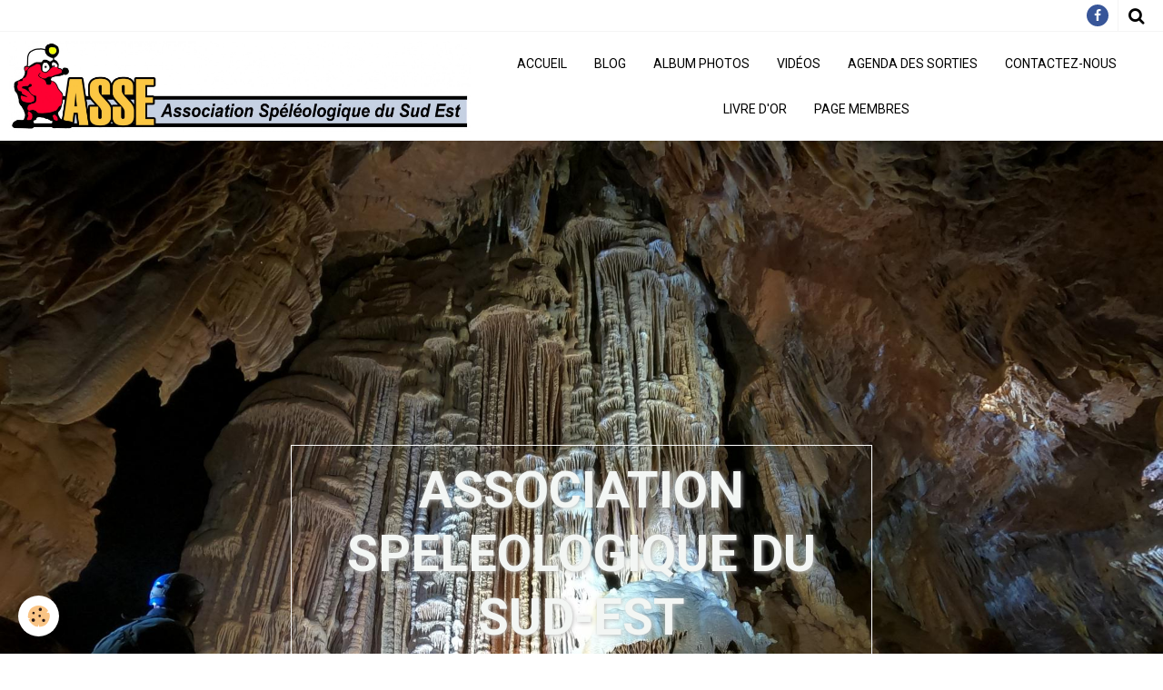

--- FILE ---
content_type: text/html; charset=UTF-8
request_url: http://www.assespeleo.com/agenda/bataille-st-victoire-changements-de-cordes.html
body_size: 61533
content:
    <!DOCTYPE html>
<html lang="fr">
    <head>
        <title>BATAILLE ST VICTOIRE  Changements de cordes</title>
        <meta name="theme-color" content="#FFFFFF">
        <meta name="msapplication-navbutton-color" content="#FFFFFF">
        <meta name="apple-mobile-web-app-capable" content="yes">
        <meta name="apple-mobile-web-app-status-bar-style" content="black-translucent">

        <!-- pretty / software -->
<meta http-equiv="Content-Type" content="text/html; charset=utf-8">
<!--[if IE]>
<meta http-equiv="X-UA-Compatible" content="IE=edge">
<![endif]-->
<meta name="viewport" content="width=device-width, initial-scale=1, maximum-scale=1.0, user-scalable=no">
<meta name="msapplication-tap-highlight" content="no">
  <link rel="alternate" type="application/rss+xml" href="http://www.assespeleo.com/agenda/do/rss.xml" />
  <meta property="og:title" content="BATAILLE ST VICTOIRE  Changements de cordes"/>
  <meta property="og:url" content="http://www.assespeleo.com/agenda/bataille-st-victoire-changements-de-cordes.html"/>
  <meta property="og:type" content="website"/>
  <link rel="alternate" type="application/rss+xml" title="ASSOCIATION SPELEOLOGIQUE DU SUD-EST : Agenda des sorties" href="http://www.assespeleo.com/agenda/do/rss.xml" />
  <link rel="canonical" href="http://www.assespeleo.com/agenda/bataille-st-victoire-changements-de-cordes.html">
<meta name="generator" content="e-monsite (e-monsite.com)">



<link href="https://fonts.googleapis.com/css?family=Raleway:300,400,700&amp;display=swap" rel="stylesheet">





                
                                    
                
                
                                                                                                                                                                                                            
            <link href="https://fonts.googleapis.com/css?family=Roboto:300,400,700&display=swap" rel="stylesheet">
        
        <link href="https://maxcdn.bootstrapcdn.com/font-awesome/4.7.0/css/font-awesome.min.css" rel="stylesheet">
                <link href="//www.assespeleo.com/themes/combined.css?v=6_1665404070_96" rel="stylesheet">
        
        <!-- EMS FRAMEWORK -->
        <script src="//www.assespeleo.com/medias/static/themes/ems_framework/js/jquery.min.js"></script>
        <!-- HTML5 shim and Respond.js for IE8 support of HTML5 elements and media queries -->
        <!--[if lt IE 9]>
        <script src="//www.assespeleo.com/medias/static/themes/ems_framework/js/html5shiv.min.js"></script>
        <script src="//www.assespeleo.com/medias/static/themes/ems_framework/js/respond.min.js"></script>
        <![endif]-->
                <script src="//www.assespeleo.com/medias/static/themes/ems_framework/js/ems-framework.min.js?v=2010"></script>
                <script src="http://www.assespeleo.com/themes/content.js?v=6_1665404070_96&lang=fr"></script>

            <script src="//www.assespeleo.com/medias/static/js/rgpd-cookies/jquery.rgpd-cookies.js?v=2010"></script>
    <script>
                                    $(document).ready(function() {
            $.RGPDCookies({
                theme: 'ems_framework',
                site: 'www.assespeleo.com',
                privacy_policy_link: '/about/privacypolicy/',
                cookies: [{"id":null,"favicon_url":"https:\/\/ssl.gstatic.com\/analytics\/20210414-01\/app\/static\/analytics_standard_icon.png","enabled":true,"model":"google_analytics","title":"Google Analytics","short_description":"Permet d'analyser les statistiques de consultation de notre site","long_description":"Indispensable pour piloter notre site internet, il permet de mesurer des indicateurs comme l\u2019affluence, les produits les plus consult\u00e9s, ou encore la r\u00e9partition g\u00e9ographique des visiteurs.","privacy_policy_url":"https:\/\/support.google.com\/analytics\/answer\/6004245?hl=fr","slug":"google-analytics"},{"id":null,"favicon_url":"","enabled":true,"model":"addthis","title":"AddThis","short_description":"Partage social","long_description":"Nous utilisons cet outil afin de vous proposer des liens de partage vers des plateformes tiers comme Twitter, Facebook, etc.","privacy_policy_url":"https:\/\/www.oracle.com\/legal\/privacy\/addthis-privacy-policy.html","slug":"addthis"}],
                modal_title: 'Gestion\u0020des\u0020cookies',
                modal_description: 'd\u00E9pose\u0020des\u0020cookies\u0020pour\u0020am\u00E9liorer\u0020votre\u0020exp\u00E9rience\u0020de\u0020navigation,\nmesurer\u0020l\u0027audience\u0020du\u0020site\u0020internet,\u0020afficher\u0020des\u0020publicit\u00E9s\u0020personnalis\u00E9es,\nr\u00E9aliser\u0020des\u0020campagnes\u0020cibl\u00E9es\u0020et\u0020personnaliser\u0020l\u0027interface\u0020du\u0020site.',
                privacy_policy_label: 'Consulter\u0020la\u0020politique\u0020de\u0020confidentialit\u00E9',
                check_all_label: 'Tout\u0020cocher',
                refuse_button: 'Refuser',
                settings_button: 'Param\u00E9trer',
                accept_button: 'Accepter',
                callback: function() {
                    // website google analytics case (with gtag), consent "on the fly"
                    if ('gtag' in window && typeof window.gtag === 'function') {
                        if (window.jsCookie.get('rgpd-cookie-google-analytics') === undefined
                            || window.jsCookie.get('rgpd-cookie-google-analytics') === '0') {
                            gtag('consent', 'update', {
                                'ad_storage': 'denied',
                                'analytics_storage': 'denied'
                            });
                        } else {
                            gtag('consent', 'update', {
                                'ad_storage': 'granted',
                                'analytics_storage': 'granted'
                            });
                        }
                    }
                }
            });
        });
    </script>
        <script async src="https://www.googletagmanager.com/gtag/js?id=G-4VN4372P6E"></script>
<script>
    window.dataLayer = window.dataLayer || [];
    function gtag(){dataLayer.push(arguments);}
    
    gtag('consent', 'default', {
        'ad_storage': 'denied',
        'analytics_storage': 'denied'
    });
    
    gtag('js', new Date());
    gtag('config', 'G-4VN4372P6E');
</script>

        
        <style>
        #overlay{position:fixed;top:0;left:0;width:100vw;height:100vh;z-index:1001}
                </style>
        <script type="application/ld+json">
    {
        "@context" : "https://schema.org/",
        "@type" : "WebSite",
        "name" : "ASSOCIATION SPELEOLOGIQUE DU SUD-EST",
        "url" : "http://www.assespeleo.com/"
    }
</script>
            </head>
    <body id="agenda_run_bataille-st-victoire-changements-de-cordes" class="default fixed-bottom">
        
                        <!-- CUSTOMIZE AREA -->
        <div id="top-site">
            <p><span style="color: #000000; font-size: large;">&nbsp;</span></p>

<p style="text-align: center;"><span style="color: #000000; font-size: large;">&nbsp;&nbsp;&nbsp;&nbsp;&nbsp;</span><span style="color: #000000; font-size: large;">&nbsp;</span></p>

        </div>
                <!-- HEADER -->
        <header id="header" class="navbar" data-fixed="true" data-margin-top="false" data-margin-bottom="false">
            <div id="header-main" data-padding="true">
                                                                                                                        <!-- cover -->
                <a class="brand" href="http://www.assespeleo.com/">
                                        <img src="http://www.assespeleo.com/medias/site/logos/logo-asse-hla-jpg.jpg" alt="ASSOCIATION SPELEOLOGIQUE DU SUD-EST" class="brand-logo">
                                                        </a>
                
                                <nav id="menu" class="collapse">
                                                                        <ul class="nav navbar-nav">
                    <li>
                <a href="http://www.assespeleo.com/">
                                        Accueil
                </a>
                            </li>
                    <li>
                <a href="http://www.assespeleo.com/blog/">
                                        Blog
                </a>
                            </li>
                    <li>
                <a href="http://www.assespeleo.com/album/">
                                        Album photos
                </a>
                            </li>
                    <li>
                <a href="http://www.assespeleo.com/videos/">
                                        Vidéos
                </a>
                            </li>
                    <li>
                <a href="http://www.assespeleo.com/agenda/">
                                        Agenda des sorties
                </a>
                            </li>
                    <li>
                <a href="http://www.assespeleo.com/contact/">
                                        Contactez-nous
                </a>
                            </li>
                    <li>
                <a href="http://www.assespeleo.com/livredor/">
                                        Livre d'or
                </a>
                            </li>
                    <li>
                <a href="http://www.assespeleo.com/pages/page-membres.html">
                                        Page membres
                </a>
                            </li>
            </ul>

                                                            </nav>
                
                            </div>
            <div id="header-buttons" data-retract="false">
                                <button class="btn btn-link navbar-toggle header-btn" data-toggle="collapse" data-target="#menu" data-orientation="horizontal">
                    <i class="fa fa-bars fa-lg"></i>
                </button>
                
                                    <ul class="social-links-list visible-desktop">
        <li>
        <a href="https://www.facebook.com/assespeleo" class="bg-facebook"><i class="fa fa-facebook"></i></a>
    </li>
    </ul>
                
                                <div class="navbar-search dropdown">
                    <button class="btn btn-link header-btn" type="button" data-toggle="dropdown">
                        <i class="fa fa-search fa-lg"></i>
                    </button>
                    <form method="get" action="http://www.assespeleo.com/search/site/" class="dropdown-menu">
                        <div class="input-group">
                            <input type="text" name="q" value="" placeholder="Votre recherche" pattern=".{3,}" required title="Seuls les mots de plus de deux caractères sont pris en compte lors de la recherche.">
                            <div class="input-group-btn">
                                <button type="submit" class="btn btn-link">
                                    <i class="fa fa-search fa-lg"></i>
                                </button>
                            </div>
                        </div>
                    </form>
                </div>
                
                
                            </div>
                                                    
                    </header>
        <!-- //HEADER -->

                <!-- COVER -->
        <figure id="cover" data-content="img" class="" data-margin-top="false" data-margin-bottom="true">
                                                                                                                                                                                                                                                                                    <div class="cover-title bordered" style="color:#F3F6F4;border-color:#FFFFFF;text-shadow: 1px 1px 5px #BCBCBC">
                                        <p class="h3">ASSOCIATION SPELEOLOGIQUE DU SUD-EST</p>
                                                            <p>Club des Bouches du Rhône depuis 1954</p>
                                    </div>
                            <div class="cover-img">
                <img src="http://www.assespeleo.com/medias/images/20211228-typauganahe-gopr1326.jpg" alt="ASSOCIATION SPELEOLOGIQUE DU SUD-EST">
            </div>
                    </figure>
        <!-- //COVER -->
        
        <!-- WRAPPER -->
        <div id="wrapper" class="container">
                            <!-- BREADCRUMBS -->
                   <ol class="breadcrumb">
                  <li>
            <a href="http://www.assespeleo.com/">Accueil</a>
        </li>
                        <li>
            <a href="http://www.assespeleo.com/agenda/">Agenda des sorties</a>
        </li>
                        <li class="active">
            BATAILLE ST VICTOIRE  Changements de cordes
         </li>
            </ol>
                <!-- //BREADCRUMBS -->
            
            <!-- CONTENT -->
            <div id="content">
                <!-- MAIN -->
                <section id="main">

                    
                    
                    
                                        
                                        
                                        <div class="view view-agenda" id="view-item" data-id-event="5d5bb84085615cb870c0d2d6">
        <div id="site-module" class="site-module" data-itemid="4e81e09436d06fde4dbcd5bf" data-siteid="4e81e0938e646fde4dbca379"></div>
    <h1 class="view-title">BATAILLE ST VICTOIRE  Changements de cordes</h1>
    <p class="view-subtitle">
                    <span class="date">Le 12/09/2019</span>
                                            <span class="time">à 07:00</span>
                                </p>

            <p>
                            <a href="http://www.assespeleo.com/agenda/do/icalendar/5d5bb84085615cb870c0d2d6/" class="btn btn-small btn-primary"><i class="fa fa-calendar-plus-o"></i> Ajouter au calendrier</a>
                                </p>
    
    <ul class="list-inline">
                    <li data-role="place">
                                    ST VICTOIRE                              </li>
                            <li data-role="price">
                                    uniquement pour les membres autonome sur cordes
                            </li>
                            <li data-role="time">
                Durée : journée
            </li>
            </ul>

            <div class="clearfix"></div>
    
    
    
    <address>
        <strong>ST VICTOIRE</strong>                                                    </address>

    
    
            <p class="tag-line">
                            <a class="btn btn-link" href="http://www.assespeleo.com/agenda/do/tag/exploration-speleo/">exploration spéléo</a>
                    </p>
    
    
    
    

<div class="plugins">
        
    
                                                      
                    <div class="plugin" data-plugin="comment" id="comment-add">
    <p class="h3">Ajouter un commentaire</p>
    <form method="post" action="http://www.assespeleo.com/agenda/bataille-st-victoire-changements-de-cordes.html#comment-add">
            
                <div class="control-group control-type-text has-required">
            <label for="comment_field_name">Nom</label>
            <div class="controls">
                <input type="text" name="name" id="comment_field_name" value="">
            </div>
        </div>
        
        <div class="control-group control-type-email">
            <label for="comment_field_email">E-mail</label>
            <div class="controls">
                <input type="email" name="email" id="comment_field_email" value="">
            </div>
        </div>
        
        <div class="control-group control-type-url">
            <label for="comment_field_url">Site Internet</label>
            <div class="controls">
                <input type="url" name="web" id="comment_field_url" value="" >
            </div>
        </div>
                
        <div class="control-group control-type-textarea has-required">
            <label for="comment_field_message">Message</label>
            <div class="controls">
                <div class="btn-group btn-group-small control-text-format" data-target="comment_field_message">
    <a class="btn btn-link" href="javascript:void(0);" data-tag="[b]" title="Gras"><i class="fa fa-bold"></i></a>
    <a class="btn btn-link" href="javascript:void(0);" data-tag="[i]" title="Italique"><i class="fa fa-italic"></i></a>
    <a class="btn btn-link" href="javascript:void(0);" data-tag="[u]" title="Souligné"><i class="fa fa-underline"></i></a>
    <a class="btn btn-link" href="javascript:void(0);" data-modal="size" title="Taille du texte"><i class="fa fa-text-height"></i></a>
    <div class="dropdown">
        <a class="btn btn-link" href="javascript:void(0);" data-toggle="dropdown" title="Couleur du texte"><i class="fa fa-font-color"></i></a>
        <div class="dropdown-menu control-text-format-colors">
            <span style="background-color:#fefe33"></span>
            <span style="background-color:#fbbc03"></span>
            <span style="background-color:#fb9902"></span>
            <span style="background-color:#fd5308"></span>
            <span style="background-color:#fe2712"></span>
            <span style="background-color:#a7194b"></span>
            <span style="background-color:#8601af"></span>
            <span style="background-color:#3d01a4"></span>
            <span style="background-color:#0247fe"></span>
            <span style="background-color:#0392ce"></span>
            <span style="background-color:#66b032"></span>
            <span style="background-color:#d0ea2b"></span>
            <span style="background-color:#fff"></span>
            <span style="background-color:#ccc"></span>
            <span style="background-color:#999"></span>
            <span style="background-color:#666"></span>
            <span style="background-color:#333"></span>
            <span style="background-color:#000"></span>
            <div class="control-group">
                <div class="input-group">
                    <input type="text" class="control-text-format-colors-input" maxlength="7" value="" placeholder="#000000">
                    <div class="input-group-btn">
                        <button class="btn btn-primary" type="button"><i class="fa fa-check"></i></button>
                    </div>
                </div>
            </div>
        </div>
    </div>
    <a class="btn btn-link" href="javascript:void(0);" data-modal="quote" title="Citation"><i class="fa fa-quote-right"></i></a>
    <a class="btn btn-link" href="javascript:void(0);" data-tag="[center]" title="Texte centré"><i class="fa fa-align-center"></i></a>
    <a class="btn btn-link" href="javascript:void(0);" data-modal="url" title="Lien"><i class="fa fa-link"></i></a>
    <a class="btn btn-link" href="javascript:void(0);" data-modal="spoiler" title="Texte caché"><i class="fa fa-eye-slash"></i></a>
    <a class="btn btn-link" href="javascript:void(0);" data-modal="img" title="Image"><i class="fa fa-image"></i></a>
    <a class="btn btn-link" href="javascript:void(0);" data-modal="video" title="Vidéo"><i class="fa fa-film"></i></a>
    <a class="btn btn-link" href="javascript:void(0);" data-tag="[code]" title="Code"><i class="fa fa-code"></i></a>
        <a class="btn btn-link" href="javascript:void(0);" data-toggle="smileys" title="Émoticônes"><i class="fa fa-smile-o"></i></a>
        <a class="btn btn-default" href="javascript:void(0);" data-toggle="preview"><i class="fa fa-check"></i> Aperçu</i></a>
</div>                <textarea name="comment" rows="10" cols="1" id="comment_field_message"></textarea>
                                    <div class="control-smileys hide">
        <a class="btn btn-link" rel=":1:" href="javascript:void(0);">
        <img src="//www.assespeleo.com/medias/static/themes/smileys/1.png" alt="">
    </a>
        <a class="btn btn-link" rel=":2:" href="javascript:void(0);">
        <img src="//www.assespeleo.com/medias/static/themes/smileys/2.png" alt="">
    </a>
        <a class="btn btn-link" rel=":3:" href="javascript:void(0);">
        <img src="//www.assespeleo.com/medias/static/themes/smileys/3.png" alt="">
    </a>
        <a class="btn btn-link" rel=":4:" href="javascript:void(0);">
        <img src="//www.assespeleo.com/medias/static/themes/smileys/4.png" alt="">
    </a>
        <a class="btn btn-link" rel=":5:" href="javascript:void(0);">
        <img src="//www.assespeleo.com/medias/static/themes/smileys/5.png" alt="">
    </a>
        <a class="btn btn-link" rel=":6:" href="javascript:void(0);">
        <img src="//www.assespeleo.com/medias/static/themes/smileys/6.png" alt="">
    </a>
        <a class="btn btn-link" rel=":7:" href="javascript:void(0);">
        <img src="//www.assespeleo.com/medias/static/themes/smileys/7.png" alt="">
    </a>
        <a class="btn btn-link" rel=":8:" href="javascript:void(0);">
        <img src="//www.assespeleo.com/medias/static/themes/smileys/8.png" alt="">
    </a>
        <a class="btn btn-link" rel=":9:" href="javascript:void(0);">
        <img src="//www.assespeleo.com/medias/static/themes/smileys/9.png" alt="">
    </a>
        <a class="btn btn-link" rel=":10:" href="javascript:void(0);">
        <img src="//www.assespeleo.com/medias/static/themes/smileys/10.png" alt="">
    </a>
        <a class="btn btn-link" rel=":11:" href="javascript:void(0);">
        <img src="//www.assespeleo.com/medias/static/themes/smileys/11.png" alt="">
    </a>
        <a class="btn btn-link" rel=":12:" href="javascript:void(0);">
        <img src="//www.assespeleo.com/medias/static/themes/smileys/12.png" alt="">
    </a>
        <a class="btn btn-link" rel=":13:" href="javascript:void(0);">
        <img src="//www.assespeleo.com/medias/static/themes/smileys/13.png" alt="">
    </a>
        <a class="btn btn-link" rel=":14:" href="javascript:void(0);">
        <img src="//www.assespeleo.com/medias/static/themes/smileys/14.png" alt="">
    </a>
        <a class="btn btn-link" rel=":15:" href="javascript:void(0);">
        <img src="//www.assespeleo.com/medias/static/themes/smileys/15.png" alt="">
    </a>
        <a class="btn btn-link" rel=":16:" href="javascript:void(0);">
        <img src="//www.assespeleo.com/medias/static/themes/smileys/16.png" alt="">
    </a>
        <a class="btn btn-link" rel=":17:" href="javascript:void(0);">
        <img src="//www.assespeleo.com/medias/static/themes/smileys/17.png" alt="">
    </a>
        <a class="btn btn-link" rel=":18:" href="javascript:void(0);">
        <img src="//www.assespeleo.com/medias/static/themes/smileys/18.png" alt="">
    </a>
        <a class="btn btn-link" rel=":19:" href="javascript:void(0);">
        <img src="//www.assespeleo.com/medias/static/themes/smileys/19.png" alt="">
    </a>
        <a class="btn btn-link" rel=":20:" href="javascript:void(0);">
        <img src="//www.assespeleo.com/medias/static/themes/smileys/20.png" alt="">
    </a>
        <a class="btn btn-link" rel=":21:" href="javascript:void(0);">
        <img src="//www.assespeleo.com/medias/static/themes/smileys/21.png" alt="">
    </a>
        <a class="btn btn-link" rel=":22:" href="javascript:void(0);">
        <img src="//www.assespeleo.com/medias/static/themes/smileys/22.png" alt="">
    </a>
        <a class="btn btn-link" rel=":23:" href="javascript:void(0);">
        <img src="//www.assespeleo.com/medias/static/themes/smileys/23.png" alt="">
    </a>
        <a class="btn btn-link" rel=":24:" href="javascript:void(0);">
        <img src="//www.assespeleo.com/medias/static/themes/smileys/24.png" alt="">
    </a>
        <a class="btn btn-link" rel=":25:" href="javascript:void(0);">
        <img src="//www.assespeleo.com/medias/static/themes/smileys/25.png" alt="">
    </a>
        <a class="btn btn-link" rel=":26:" href="javascript:void(0);">
        <img src="//www.assespeleo.com/medias/static/themes/smileys/26.png" alt="">
    </a>
        <a class="btn btn-link" rel=":27:" href="javascript:void(0);">
        <img src="//www.assespeleo.com/medias/static/themes/smileys/27.png" alt="">
    </a>
        <a class="btn btn-link" rel=":28:" href="javascript:void(0);">
        <img src="//www.assespeleo.com/medias/static/themes/smileys/28.png" alt="">
    </a>
        <a class="btn btn-link" rel=":29:" href="javascript:void(0);">
        <img src="//www.assespeleo.com/medias/static/themes/smileys/29.png" alt="">
    </a>
        <a class="btn btn-link" rel=":30:" href="javascript:void(0);">
        <img src="//www.assespeleo.com/medias/static/themes/smileys/30.png" alt="">
    </a>
        <a class="btn btn-link" rel=":31:" href="javascript:void(0);">
        <img src="//www.assespeleo.com/medias/static/themes/smileys/31.png" alt="">
    </a>
        <a class="btn btn-link" rel=":32:" href="javascript:void(0);">
        <img src="//www.assespeleo.com/medias/static/themes/smileys/32.png" alt="">
    </a>
        <a class="btn btn-link" rel=":33:" href="javascript:void(0);">
        <img src="//www.assespeleo.com/medias/static/themes/smileys/33.png" alt="">
    </a>
        <a class="btn btn-link" rel=":34:" href="javascript:void(0);">
        <img src="//www.assespeleo.com/medias/static/themes/smileys/34.png" alt="">
    </a>
        <a class="btn btn-link" rel=":35:" href="javascript:void(0);">
        <img src="//www.assespeleo.com/medias/static/themes/smileys/35.png" alt="">
    </a>
        <a class="btn btn-link" rel=":36:" href="javascript:void(0);">
        <img src="//www.assespeleo.com/medias/static/themes/smileys/36.png" alt="">
    </a>
        <a class="btn btn-link" rel=":37:" href="javascript:void(0);">
        <img src="//www.assespeleo.com/medias/static/themes/smileys/37.png" alt="">
    </a>
        <a class="btn btn-link" rel=":38:" href="javascript:void(0);">
        <img src="//www.assespeleo.com/medias/static/themes/smileys/38.png" alt="">
    </a>
        <a class="btn btn-link" rel=":39:" href="javascript:void(0);">
        <img src="//www.assespeleo.com/medias/static/themes/smileys/39.png" alt="">
    </a>
    </div>                            </div>
        </div>
                     <div class="control-group control-type-icon-captcha">
    <label>Anti-spam</label>
    <div class="controls">
        <link href="//www.assespeleo.com/medias/static/icon-captcha/css/icon-captcha.min.css" rel="stylesheet" />
        <script src="//www.assespeleo.com/medias/static/icon-captcha/js/icon-captcha.min.js"></script>

        <div class="captcha-holder">&nbsp;</div>

        <script>
            $('.captcha-holder').iconCaptcha({
                captchaAjaxFile: '//www.assespeleo.com/sessions/iconcaptcha',
                captchaMessages: {
                    header: "S\u00E9lectionnez\u0020l\u0027image\u0020visible\u0020le\u0020moins\u0020de\u0020fois",
                    correct: {
                        top: "Correct",
                        bottom: "Vous\u0020n\u0027\u00EAtes\u0020pas\u0020un\u0020robot"
                    },
                    incorrect: {
                        top: "Erreur",
                        bottom: "Vous\u0020avez\u0020s\u00E9lectionn\u00E9\u0020la\u0020mauvaise\u0020image"
                    }
                }
            });
        </script>
    </div>
</div>
  
      
        <div class="control-group form-actions">
            <div class="controls">
                <button type="submit" name="s" class="btn btn-primary">Ajouter</button>
            </div>
        </div>
    </form>
</div>                                        </div>
</div>


                </section>
                <!-- //MAIN -->

                                <!-- SIDEBAR -->
                <aside id="sidebar" data-fixed="true" data-offset="true">
                    <div id="sidebar-wrapper">
                                                                                                                                                                                                                                    <div class="widget" data-id="widget_page_category">
                                        
<div class="widget-title">
    
            <a href="http://www.assespeleo.com/pages">
        <span>
            Accueil  du club spéléo
        </span>  

            </a>
        
</div>

                                        <div id="widget1" class="widget-content" data-role="widget-content">
                                            
                                                                                        
                                                                                                <ul class="nav nav-list" data-addon="pages">
              
                                <li>
                <a href="http://www.assespeleo.com/pages/compte-rendu-en-bd.html">
                    BD
                                    </a>
            </li>
                        <li>
                <a href="http://www.assespeleo.com/pages/articles-de-presse.html">
                    Articles de presse
                                    </a>
            </li>
                        <li>
                <a href="http://www.assespeleo.com/pages/page-membres.html">
                    Page membres
                                    </a>
            </li>
                        <li>
                <a href="http://www.assespeleo.com/pages/http-www-cdsc13-fr.html">
                    La Fédération Française de Spé
                                    </a>
            </li>
                        <li>
                <a href="http://www.assespeleo.com/pages/infos-pour-une-adhesion.html">
                    infos pour une adhésion club
                                    </a>
            </li>
                        <li>
                <a href="http://www.assespeleo.com/pages/speleologie-a-cuba.html">
                    Spéléologie à CUBA
                                    </a>
            </li>
                        <li>
                <a href="http://www.assespeleo.com/pages/partenaire.html">
                    Partenaire
                                    </a>
            </li>
                        </ul>
    

                                        </div>
                                    </div>
                                    
                                                                                                                                                                                                                                                                                                                                                                                                    <div class="widget" data-id="widget_image_last">
                                        
<div class="widget-title">
    
        <span>
            Dernières photos
        </span>  

        
</div>

                                        <div id="widget2" class="widget-content" data-role="widget-content">
                                            
                                                                                        
                                                                                        <ul class="media-list media-thumbnails" data-addon="album">
           <li class="media" data-category="saint-ser">
            <div class="media-object">
                <a href="http://www.assespeleo.com/album/cat-2025/saint-ser/saint-ser-15.html">
                                            <img src="http://www.assespeleo.com/medias/album/saint-ser-15.jpg?fx=c_400_400" alt="Saint ser 15" width="400">
                                    </a>
            </div>
        </li>
           <li class="media" data-category="saint-ser">
            <div class="media-object">
                <a href="http://www.assespeleo.com/album/cat-2025/saint-ser/saint-ser-14.html">
                                            <img src="http://www.assespeleo.com/medias/album/saint-ser-14.jpg?fx=c_400_400" alt="Saint ser 14" width="400">
                                    </a>
            </div>
        </li>
           <li class="media" data-category="saint-ser">
            <div class="media-object">
                <a href="http://www.assespeleo.com/album/cat-2025/saint-ser/saint-ser-13.html">
                                            <img src="http://www.assespeleo.com/medias/album/saint-ser-13.jpg?fx=c_400_400" alt="Saint ser 13" width="400">
                                    </a>
            </div>
        </li>
           <li class="media" data-category="saint-ser">
            <div class="media-object">
                <a href="http://www.assespeleo.com/album/cat-2025/saint-ser/saint-ser-12.html">
                                            <img src="http://www.assespeleo.com/medias/album/saint-ser-12.jpg?fx=c_400_400" alt="Saint ser 12" width="400">
                                    </a>
            </div>
        </li>
           <li class="media" data-category="saint-ser">
            <div class="media-object">
                <a href="http://www.assespeleo.com/album/cat-2025/saint-ser/saint-ser-11.html">
                                            <img src="http://www.assespeleo.com/medias/album/saint-ser-11.jpg?fx=c_400_400" alt="Saint ser 11" width="400">
                                    </a>
            </div>
        </li>
           <li class="media" data-category="saint-ser">
            <div class="media-object">
                <a href="http://www.assespeleo.com/album/cat-2025/saint-ser/saint-ser-10.html">
                                            <img src="http://www.assespeleo.com/medias/album/saint-ser-10.jpg?fx=c_400_400" alt="Saint ser 10" width="400">
                                    </a>
            </div>
        </li>
           <li class="media" data-category="saint-ser">
            <div class="media-object">
                <a href="http://www.assespeleo.com/album/cat-2025/saint-ser/saint-ser-9.html">
                                            <img src="http://www.assespeleo.com/medias/album/saint-ser-9.jpg?fx=c_400_400" alt="Saint ser 9" width="400">
                                    </a>
            </div>
        </li>
           <li class="media" data-category="saint-ser">
            <div class="media-object">
                <a href="http://www.assespeleo.com/album/cat-2025/saint-ser/saint-ser-8.html">
                                            <img src="http://www.assespeleo.com/medias/album/saint-ser-8.jpg?fx=c_400_400" alt="Saint ser 8" width="400">
                                    </a>
            </div>
        </li>
           <li class="media" data-category="saint-ser">
            <div class="media-object">
                <a href="http://www.assespeleo.com/album/cat-2025/saint-ser/saint-ser-7.html">
                                            <img src="http://www.assespeleo.com/medias/album/saint-ser-7.jpg?fx=c_400_400" alt="Saint ser 7" width="400">
                                    </a>
            </div>
        </li>
           <li class="media" data-category="saint-ser">
            <div class="media-object">
                <a href="http://www.assespeleo.com/album/cat-2025/saint-ser/saint-ser-6.html">
                                            <img src="http://www.assespeleo.com/medias/album/saint-ser-6.jpg?fx=c_400_400" alt="Saint ser 6" width="400">
                                    </a>
            </div>
        </li>
           <li class="media" data-category="saint-ser">
            <div class="media-object">
                <a href="http://www.assespeleo.com/album/cat-2025/saint-ser/saint-ser-5.html">
                                            <img src="http://www.assespeleo.com/medias/album/saint-ser-5.jpg?fx=c_400_400" alt="Saint ser 5" width="400">
                                    </a>
            </div>
        </li>
           <li class="media" data-category="saint-ser">
            <div class="media-object">
                <a href="http://www.assespeleo.com/album/cat-2025/saint-ser/saint-ser-4.html">
                                            <img src="http://www.assespeleo.com/medias/album/saint-ser-4.jpg?fx=c_400_400" alt="Saint ser 4" width="400">
                                    </a>
            </div>
        </li>
           <li class="media" data-category="saint-ser">
            <div class="media-object">
                <a href="http://www.assespeleo.com/album/cat-2025/saint-ser/saint-ser-3.html">
                                            <img src="http://www.assespeleo.com/medias/album/saint-ser-3.jpg?fx=c_400_400" alt="Saint ser 3" width="400">
                                    </a>
            </div>
        </li>
           <li class="media" data-category="saint-ser">
            <div class="media-object">
                <a href="http://www.assespeleo.com/album/cat-2025/saint-ser/saint-ser-2.html">
                                            <img src="http://www.assespeleo.com/medias/album/saint-ser-2.jpg?fx=c_400_400" alt="Saint ser 2" width="400">
                                    </a>
            </div>
        </li>
           <li class="media" data-category="saint-ser">
            <div class="media-object">
                <a href="http://www.assespeleo.com/album/cat-2025/saint-ser/saint-ser-1.html">
                                            <img src="http://www.assespeleo.com/medias/album/saint-ser-1.jpg?fx=c_400_400" alt="Saint ser 1" width="400">
                                    </a>
            </div>
        </li>
           <li class="media" data-category="entrainement-falaise-12-octobre">
            <div class="media-object">
                <a href="http://www.assespeleo.com/album/cat-2025/entrainement-falaise-12-octobre/entrainement-17.html">
                                            <img src="http://www.assespeleo.com/medias/album/entrainement-17.jpg?fx=c_400_400" alt="Entrainement 17" width="400">
                                    </a>
            </div>
        </li>
           <li class="media" data-category="entrainement-falaise-12-octobre">
            <div class="media-object">
                <a href="http://www.assespeleo.com/album/cat-2025/entrainement-falaise-12-octobre/entrainement-16.html">
                                            <img src="http://www.assespeleo.com/medias/album/entrainement-16.jpg?fx=c_400_400" alt="Entrainement 16" width="400">
                                    </a>
            </div>
        </li>
           <li class="media" data-category="entrainement-falaise-12-octobre">
            <div class="media-object">
                <a href="http://www.assespeleo.com/album/cat-2025/entrainement-falaise-12-octobre/entrainement-15.html">
                                            <img src="http://www.assespeleo.com/medias/album/entrainement-15.jpg?fx=c_400_400" alt="Entrainement 15" width="400">
                                    </a>
            </div>
        </li>
           <li class="media" data-category="entrainement-falaise-12-octobre">
            <div class="media-object">
                <a href="http://www.assespeleo.com/album/cat-2025/entrainement-falaise-12-octobre/entrainement-14.html">
                                            <img src="http://www.assespeleo.com/medias/album/entrainement-14.jpg?fx=c_400_400" alt="Entrainement 14" width="400">
                                    </a>
            </div>
        </li>
           <li class="media" data-category="entrainement-falaise-12-octobre">
            <div class="media-object">
                <a href="http://www.assespeleo.com/album/cat-2025/entrainement-falaise-12-octobre/entrainement-13.html">
                                            <img src="http://www.assespeleo.com/medias/album/entrainement-13.jpg?fx=c_400_400" alt="Entrainement 13" width="400">
                                    </a>
            </div>
        </li>
   </ul>

                                        </div>
                                    </div>
                                    
                                                                                                                                                                                                                                                                                                                                        <div class="widget" data-id="widget_videos_last">
                                        
<div class="widget-title">
    
        <span>
            Vidéos récentes
        </span>  

        
</div>

                                        <div id="widget3" class="widget-content" data-role="widget-content">
                                            
                                                                                        
                                                                                                <ul class="media-list media-stacked" data-addon="videos">
                    <li class="media">
                                    <div class="media-object">
                        <a href="http://www.assespeleo.com/videos/aven-des-pebres.html">
                                                                                        <img src="https://i.ytimg.com/vi/MTV5yMoXe_I/default.jpg" alt="AVEN DES PEBRES" width="80">
                                                    </a>
                    </div>
                                <div class="media-body">
                                            <p class="media-heading"><a href="http://www.assespeleo.com/videos/aven-des-pebres.html">AVEN DES PEBRES</a></p>
                                                        </div>
            </li>
                    <li class="media" data-category="grands-gouffres">
                                    <div class="media-object">
                        <a href="http://www.assespeleo.com/videos/grands-gouffres/castelette-en-crue.html">
                                                                                        <img src="http://ak2.static.dailymotion.com/static/video/923/745/8547329:jpeg_preview_medium.jpg?2010032102445" alt="Castelette en crue" width="80">
                                                    </a>
                    </div>
                                <div class="media-body">
                                            <p class="media-heading"><a href="http://www.assespeleo.com/videos/grands-gouffres/castelette-en-crue.html">Castelette en crue</a></p>
                                                        </div>
            </li>
                    <li class="media">
                                    <div class="media-object">
                        <a href="http://www.assespeleo.com/videos/le-bug-de-l-eau-de-la.html">
                                                                                        <img src="https://i.ytimg.com/vi/5taKZJxeYwA/default.jpg" alt="Le Bug de l'Eau De Là" width="80">
                                                    </a>
                    </div>
                                <div class="media-body">
                                            <p class="media-heading"><a href="http://www.assespeleo.com/videos/le-bug-de-l-eau-de-la.html">Le Bug de l'Eau De Là</a></p>
                                                        </div>
            </li>
                    <li class="media">
                                    <div class="media-object">
                        <a href="http://www.assespeleo.com/videos/saint-pons-2020-2021-hd.html">
                                                                                        <img src="https://i.ytimg.com/vi/hk3tikYLATY/default.jpg" alt="Sortie scolaire spéléo Saint Pons  2021 " width="80">
                                                    </a>
                    </div>
                                <div class="media-body">
                                            <p class="media-heading"><a href="http://www.assespeleo.com/videos/saint-pons-2020-2021-hd.html">Sortie scolaire spéléo Saint Pons  2021 </a></p>
                                                        </div>
            </li>
            </ul>

                                        </div>
                                    </div>
                                    
                                                                                                                                                                                                                                                                                                                                        <div class="widget" data-id="widget_event_comingup">
                                        
<div class="widget-title">
    
        <span>
            Evénements à venir
        </span>  

        
</div>

                                        <div id="widget4" class="widget-content" data-role="widget-content">
                                            
                                                                                        
                                                                                                <ul class="media-list media-stacked" data-addon="agenda">
                    <li class="media" data-category="sorties-speleo">
                                <div class="media-body">
                                            <p class="media-heading"><a href="http://www.assespeleo.com/agenda/sorties-speleo/weekend-ardeche.html">Weekend Ardèche</a></p>
                                        <p class="media-subheading">
                                                    <span class="date-start">Du 15/11/2025</span> <span class="date-end">au 16/11/2025</span>
                                                                                            </p>
                                                                                <p></p>
                                    </div>
            </li>
                    <li class="media" data-category="sorties-speleo">
                                <div class="media-body">
                                            <p class="media-heading"><a href="http://www.assespeleo.com/agenda/sorties-speleo/l-eau-de-la.html">L'Eau de Là</a></p>
                                        <p class="media-subheading">
                                                    <span class="date">Le 29/11/2025</span>
                                                                                                            <span class="time">à 08:30</span>
                                                                                                </p>
                                                                                <p></p>
                                    </div>
            </li>
            </ul>

                                        </div>
                                    </div>
                                    
                                                                                                                                                                                                                                                                                                                                        <div class="widget" data-id="widget_page_category">
                                        
<div class="widget-title">
    
            <a href="http://www.assespeleo.com/pages/topographies/">
        <span>
            topographies
        </span>  

            </a>
        
</div>

                                        <div id="widget5" class="widget-content" data-role="widget-content">
                                            
                                                                                        
                                                                                                <ul class="nav nav-list" data-addon="pages">
              
                                <li data-category="topographies">
                <a href="http://www.assespeleo.com/pages/topographies/sits-de-topo.html">
                    Sites de topo
                                    </a>
            </li>
                        <li data-category="topographies">
                <a href="http://www.assespeleo.com/pages/topographies/topo.html">
                    topo
                                    </a>
            </li>
                        </ul>
    

                                        </div>
                                    </div>
                                    
                                                                                                                                                                                                                                                                                                                                        <div class="widget" data-id="widget_blogpost_last">
                                        
<div class="widget-title">
    
        <span>
            Blog
        </span>  

        
</div>

                                        <div id="widget6" class="widget-content" data-role="widget-content">
                                            
                                                                                        
                                                                                                <ul class="nav nav-list" data-addon="blog">
                <li>
            <a href="http://www.assespeleo.com/blog/20250823-cr-camp-ete-alpes-maritimes.html">20250823 CR camp été Alpes Maritimes</a>
        </li>
                <li>
            <a href="http://www.assespeleo.com/blog/cr-initiation-castelette-20250531.html">CR Initiation Castelette 20250531</a>
        </li>
                <li>
            <a href="http://www.assespeleo.com/blog/20240426-cr-petit-saint-cassien.html">20240426 CR Petit Saint Cassien</a>
        </li>
                <li>
            <a href="http://www.assespeleo.com/blog/20250412-cr-aven-du-jean-laurent.html">20250412 CR Aven du Jean Laurent</a>
        </li>
                <li>
            <a href="http://www.assespeleo.com/blog/20250405-cr-pebres.html">20250405 CR Pebres</a>
        </li>
                <li>
            <a href="http://www.assespeleo.com/blog/20250329.html">20250329 - CR Aven du Bourinet</a>
        </li>
                <li>
            <a href="http://www.assespeleo.com/blog/20250308-cr-aven-du-baton.html">20250308 - CR aven du Baton</a>
        </li>
                <li>
            <a href="http://www.assespeleo.com/blog/cr-aven-de-la-mefiue.html">20250208 CR aven de la Mefiue</a>
        </li>
                <li>
            <a href="http://www.assespeleo.com/blog/20241228-cr-reseau-de-la-ripelle.html">20241228 CR Réseau de la Ripelle</a>
        </li>
                <li>
            <a href="http://www.assespeleo.com/blog/20241412-cr-grotte-aux-champignons.html">20241412 CR grotte aux champignons</a>
        </li>
            </ul>
    
                                        </div>
                                    </div>
                                    
                                                                                                                                                                                                                                                                                                                                        <div class="widget" data-id="widget_page_last">
                                        
<div class="widget-title">
    
        <span>
            Dernières rubriques
        </span>  

        
</div>

                                        <div id="widget7" class="widget-content" data-role="widget-content">
                                            
                                                                                        
                                                                                                <ul class="nav nav-list" data-addon="pages">
                <li>
            <a href="http://www.assespeleo.com/pages/page-membres.html">Page membres</a>
        </li>
                <li>
            <a href="http://www.assespeleo.com/pages/compte-rendu-en-bd.html">BD</a>
        </li>
                <li data-category="topographies">
            <a href="http://www.assespeleo.com/pages/topographies/sits-de-topo.html">Sites de topo</a>
        </li>
                <li>
            <a href="http://www.assespeleo.com/pages/infos-pour-une-adhesion.html">infos pour une adhésion club</a>
        </li>
                <li>
            <a href="http://www.assespeleo.com/pages/http-www-cdsc13-fr.html">La Fédération Française de Spé</a>
        </li>
                <li data-category="topographies">
            <a href="http://www.assespeleo.com/pages/topographies/topo.html">topo</a>
        </li>
                <li>
            <a href="http://www.assespeleo.com/pages/partenaire.html">Partenaire</a>
        </li>
                <li>
            <a href="http://www.assespeleo.com/pages/articles-de-presse.html">Articles de presse</a>
        </li>
                <li data-category="annuaire-club">
            <a href="http://www.assespeleo.com/pages/content/annuaire-club/n-ffs.html">n° FFS</a>
        </li>
                <li>
            <a href="http://www.assespeleo.com/pages/speleologie-a-cuba.html">Spéléologie à CUBA</a>
        </li>
            </ul>
    
                                        </div>
                                    </div>
                                    
                                                                                                                                                                                                                                                                                                                                        <div class="widget" data-id="widget_googletraduction">
                                        
<div class="widget-title">
    
        <span>
            Langues disponibles
        </span>  

        
</div>

                                        <div id="widget8" class="widget-content" data-role="widget-content">
                                            
                                                                                        
                                                                                                    <ul class="nav nav-list">
                <li>
            <a href="http://www.assespeleo.com">
                <img src="http://www.assespeleo.com/medias/static/im/flags/fr.png" alt="Français"> 
                Français
            </a>
        </li>
                <li>
            <a href="http://translate.google.com/translate?u=www.assespeleo.com&sl=fr&tl=en&ie=UTF-8">
                <img src="http://www.assespeleo.com/medias/static/im/flags/en.png" alt="English"> 
                English
            </a>
        </li>
                </ul>
    
                                        </div>
                                    </div>
                                    
                                                                                                                                                                        </div>
                </aside>
                <!-- //SIDEBAR -->
                            </div>
            <!-- //CONTENT -->
        </div>
        <!-- //WRAPPER -->

                <!-- FOOTER -->
        <footer id="footer">
                        <div class="container">
                            <div id="footer-wrapper">
                                        <!-- CUSTOMIZE AREA -->
                    <div id="bottom-site">
                                                    <div id="rows-6023ab127d17e86d5eacceef" class="rows" data-total-pages="1" data-current-page="1">
                                                            
                
                        
                        
                                
                                <div class="row-container rd-1 page_1">
            	<div class="row-content">
        			                        			    <div class="row" data-role="line">

                    
                                                
                                                                        
                                                
                                                
						                                                                                                                                                
                                        				<div data-role="cell" class="column empty-column" style="width:100%">
            					<div id="cell-5d2dcc878f2356fe7f2c5d8b" class="column-content">            							&nbsp;
            						            					</div>
            				</div>
																		        			</div>
                            		</div>
                        	</div>
						                                                            
                
                        
                        
                                
                                <div class="row-container rd-2 page_1">
            	<div class="row-content">
        			                        			    <div class="row" data-role="line">

                    
                                                
                                                                        
                                                
                                                
						                                                                                    
                                        				<div data-role="cell" class="column" style="width:100%">
            					<div id="cell-5d2dcc878f3256fe7f2c9db4" class="column-content">            							<p style="text-align: center;">&copy; 2019 assespeleo.com - Reproduction strictement interdite</p>

            						            					</div>
            				</div>
																		        			</div>
                            		</div>
                        	</div>
						                                                            
                
                        
                        
                                
                                <div class="row-container rd-3 page_1">
            	<div class="row-content">
        			                        			    <div class="row" data-role="line">

                    
                                                
                                                                        
                                                
                                                
						                                                                                                                                                
                                        				<div data-role="cell" class="column empty-column" style="width:100%">
            					<div id="cell-5d2dcc878f4056fe7f2cff2b" class="column-content">            							&nbsp;
            						            					</div>
            				</div>
																		        			</div>
                            		</div>
                        	</div>
						</div>

                                            </div>
                    
                                    </div>

                
                                        </div>
                    </footer>
        <!-- //FOOTER -->
        
        
                <div id="overlay" class="hide"></div>
        
        <script src="//www.assespeleo.com/medias/static/themes/ems_framework/js/jquery.mobile.custom.min.js"></script>
        <script src="//www.assespeleo.com/medias/static/themes/ems_framework/js/jquery.zoom.min.js"></script>
        <script src="//www.assespeleo.com/medias/static/themes/ems_framework/js/imagelightbox.min.js"></script>
        <script src="http://www.assespeleo.com/themes/custom.js?v=6_1665404070_96"></script>
        
            

 
    
						 	 





                <!-- SOCIAL LINKS -->
                        
                                        
            <ul class="social-links-list fixed hidden-desktop">
        <li>
        <a href="https://www.facebook.com/assespeleo" class="bg-facebook"><i class="fa fa-facebook"></i></a>
    </li>
    </ul>
        <!-- //SOCIAL LINKS -->
            </body>
</html>
